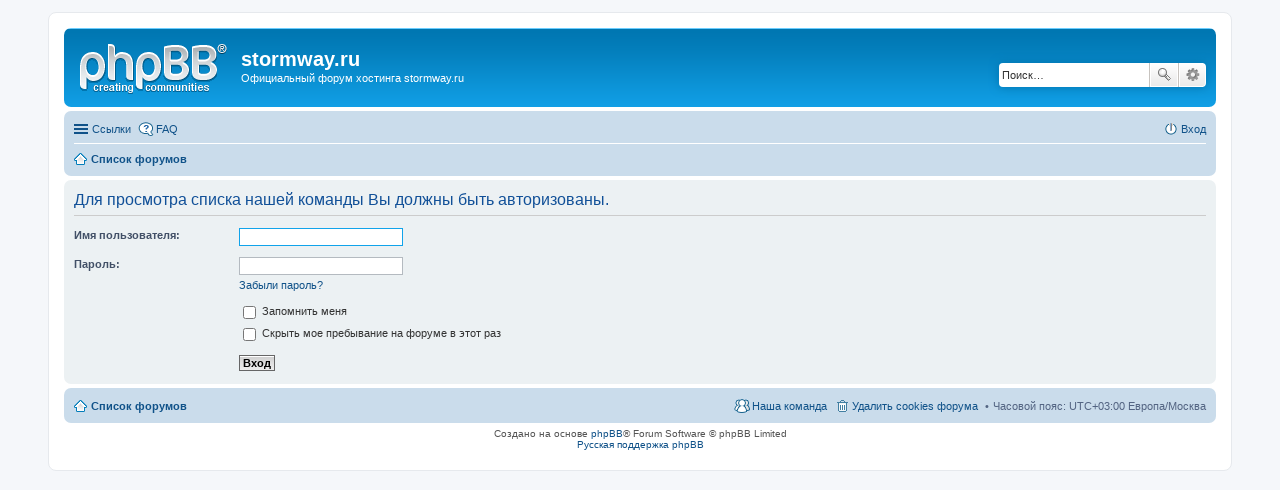

--- FILE ---
content_type: text/html; charset=UTF-8
request_url: https://forum.stormway.ru/stof/memberlist.php?mode=team&sid=7c6c8eef000b67a131bd3fe41031b882
body_size: 3764
content:
<!DOCTYPE html>
<html dir="ltr" lang="ru-ru">
<head>
<meta charset="utf-8" />
<meta name="viewport" content="width=device-width, initial-scale=1" />

<title>stormway.ru - Вход</title>

	<link rel="alternate" type="application/atom+xml" title="Канал - stormway.ru" href="http://forum.stormway.ru/stof/feed.php">			<link rel="alternate" type="application/atom+xml" title="Канал - Новые темы" href="http://forum.stormway.ru/stof/feed.php?mode=topics">				

<!--
	phpBB style name: prosilver
	Based on style:   prosilver (this is the default phpBB3 style)
	Original author:  Tom Beddard ( http://www.subBlue.com/ )
	Modified by:
-->

<link href="./styles/prosilver/theme/stylesheet.css?assets_version=1" rel="stylesheet">
<link href="./styles/prosilver/theme/ru/stylesheet.css?assets_version=1" rel="stylesheet">
<link href="./styles/prosilver/theme/responsive.css?assets_version=1" rel="stylesheet" media="all and (max-width: 700px)">



<!--[if lte IE 9]>
	<link href="./styles/prosilver/theme/tweaks.css?assets_version=1" rel="stylesheet">
<![endif]-->





</head>
<body id="phpbb" class="nojs notouch section-memberlist ltr ">


<div id="wrap">
	<a id="top" class="anchor" accesskey="t"></a>
	<div id="page-header">
		<div class="headerbar" role="banner">
			<div class="inner">

			<div id="site-description">
				<a id="logo" class="logo" href="./index.php?sid=8693e189818ffe4f8812beb5c6da967d" title="Список форумов"><span class="imageset site_logo"></span></a>
				<h1>stormway.ru</h1>
				<p>Официальный форум хостинга stormway.ru</p>
				<p class="skiplink"><a href="#start_here">Пропустить</a></p>
			</div>

									<div id="search-box" class="search-box search-header" role="search">
				<form action="./search.php?sid=8693e189818ffe4f8812beb5c6da967d" method="get" id="search">
				<fieldset>
					<input name="keywords" id="keywords" type="search" maxlength="128" title="Ключевые слова" class="inputbox search tiny" size="20" value="" placeholder="Поиск…" />
					<button class="button icon-button search-icon" type="submit" title="Поиск">Поиск</button>
					<a href="./search.php?sid=8693e189818ffe4f8812beb5c6da967d" class="button icon-button search-adv-icon" title="Расширенный поиск">Расширенный поиск</a>
					<input type="hidden" name="sid" value="8693e189818ffe4f8812beb5c6da967d" />

				</fieldset>
				</form>
			</div>
			
			</div>
		</div>
				<div class="navbar" role="navigation">
	<div class="inner">

	<ul id="nav-main" class="linklist bulletin" role="menubar">

		<li id="quick-links" class="small-icon responsive-menu dropdown-container" data-skip-responsive="true">
			<a href="#" class="responsive-menu-link dropdown-trigger">Ссылки</a>
			<div class="dropdown hidden">
				<div class="pointer"><div class="pointer-inner"></div></div>
				<ul class="dropdown-contents" role="menu">
					
											<li class="separator"></li>
																								<li class="small-icon icon-search-unanswered"><a href="./search.php?search_id=unanswered&amp;sid=8693e189818ffe4f8812beb5c6da967d" role="menuitem">Сообщения без ответов</a></li>
						<li class="small-icon icon-search-active"><a href="./search.php?search_id=active_topics&amp;sid=8693e189818ffe4f8812beb5c6da967d" role="menuitem">Активные темы</a></li>
						<li class="separator"></li>
						<li class="small-icon icon-search"><a href="./search.php?sid=8693e189818ffe4f8812beb5c6da967d" role="menuitem">Поиск</a></li>
					
											<li class="separator"></li>
												<li class="small-icon icon-team"><a href="./memberlist.php?mode=team&amp;sid=8693e189818ffe4f8812beb5c6da967d" role="menuitem">Наша команда</a></li>										<li class="separator"></li>

									</ul>
			</div>
		</li>

				<li class="small-icon icon-faq" data-skip-responsive="true"><a href="./faq.php?sid=8693e189818ffe4f8812beb5c6da967d" rel="help" title="Часто задаваемые вопросы" role="menuitem">FAQ</a></li>
						
			<li class="small-icon icon-logout rightside"  data-skip-responsive="true"><a href="./ucp.php?mode=login&amp;sid=8693e189818ffe4f8812beb5c6da967d" title="Вход" accesskey="x" role="menuitem">Вход</a></li>
						</ul>

	<ul id="nav-breadcrumbs" class="linklist navlinks" role="menubar">
						<li class="small-icon icon-home breadcrumbs">
									<span class="crumb" itemtype="http://data-vocabulary.org/Breadcrumb" itemscope=""><a href="./index.php?sid=8693e189818ffe4f8812beb5c6da967d" accesskey="h" data-navbar-reference="index" itemprop="url"><span itemprop="title">Список форумов</span></a></span>
								</li>
		
					<li class="rightside responsive-search" style="display: none;"><a href="./search.php?sid=8693e189818ffe4f8812beb5c6da967d" title="Параметры расширенного поиска" role="menuitem">Поиск</a></li>
			</ul>

	</div>
</div>
	</div>

	
	<a id="start_here" class="anchor"></a>
	<div id="page-body" role="main">
		
		
<form action="./ucp.php?mode=login&amp;sid=8693e189818ffe4f8812beb5c6da967d" method="post" id="login" data-focus="username">
<div class="panel">
	<div class="inner">

	<div class="content">
		<h2 class="login-title">Для просмотра списка нашей команды Вы должны быть авторизованы.</h2>

		<fieldset class="fields1">
				<dl>
			<dt><label for="username">Имя пользователя:</label></dt>
			<dd><input type="text" tabindex="1" name="username" id="username" size="25" value="" class="inputbox autowidth" /></dd>
		</dl>
		<dl>
			<dt><label for="password">Пароль:</label></dt>
			<dd><input type="password" tabindex="2" id="password" name="password" size="25" class="inputbox autowidth" autocomplete="off" /></dd>
							<dd><a href="./ucp.php?mode=sendpassword&amp;sid=8693e189818ffe4f8812beb5c6da967d">Забыли пароль?</a></dd>									</dl>
						<dl>
			<dd><label for="autologin"><input type="checkbox" name="autologin" id="autologin" tabindex="4" /> Запомнить меня</label></dd>			<dd><label for="viewonline"><input type="checkbox" name="viewonline" id="viewonline" tabindex="5" /> Скрыть мое пребывание на форуме в этот раз</label></dd>
		</dl>
		
		<input type="hidden" name="redirect" value="./memberlist.php?mode=team&amp;sid=8693e189818ffe4f8812beb5c6da967d" />

		<dl>
			<dt>&nbsp;</dt>
			<dd><input type="hidden" name="sid" value="8693e189818ffe4f8812beb5c6da967d" />
<input type="submit" name="login" tabindex="6" value="Вход" class="button1" /></dd>
		</dl>
		</fieldset>
	</div>

		</div>
</div>



</form>

			</div>


<div id="page-footer" role="contentinfo">
	<div class="navbar" role="navigation">
	<div class="inner">

	<ul id="nav-footer" class="linklist bulletin" role="menubar">
		<li class="small-icon icon-home breadcrumbs">
									<span class="crumb"><a href="./index.php?sid=8693e189818ffe4f8812beb5c6da967d" data-navbar-reference="index">Список форумов</a></span>
					</li>
		
				<li class="rightside">Часовой пояс: UTC+03:00 Европа/Москва</li>
							<li class="small-icon icon-delete-cookies rightside"><a href="./ucp.php?mode=delete_cookies&amp;sid=8693e189818ffe4f8812beb5c6da967d" data-ajax="true" data-refresh="true" role="menuitem">Удалить cookies форума</a></li>
									<li class="small-icon icon-team rightside" data-last-responsive="true"><a href="./memberlist.php?mode=team&amp;sid=8693e189818ffe4f8812beb5c6da967d" role="menuitem">Наша команда</a></li>					</ul>

	</div>
</div>

	<div class="copyright">
				Создано на основе <a href="https://www.phpbb.com/">phpBB</a>&reg; Forum Software &copy; phpBB Limited
		<br /><a href='http://bb3x.ru/' target='_blank'>Русская поддержка phpBB</a>							</div>

	<div id="darkenwrapper" data-ajax-error-title="AJAX ошибка" data-ajax-error-text="При выполнении Вашего запроса возникла ошибка." data-ajax-error-text-abort="Запрос прерван пользователем." data-ajax-error-text-timeout="Время запроса истекло. Пожалуйста, попробуйте ещё раз." data-ajax-error-text-parsererror="При выполнении Вашего запроса возникла ошибка и сервер вернул недопустимый ответ.">
		<div id="darken">&nbsp;</div>
	</div>

	<div id="phpbb_alert" class="phpbb_alert" data-l-err="Ошибка" data-l-timeout-processing-req="Время для выполнения запроса истекло.">
		<a href="#" class="alert_close"></a>
		<h3 class="alert_title">&nbsp;</h3><p class="alert_text"></p>
	</div>
	<div id="phpbb_confirm" class="phpbb_alert">
		<a href="#" class="alert_close"></a>
		<div class="alert_text"></div>
	</div>
</div>

</div>

<div>
	<a id="bottom" class="anchor" accesskey="z"></a>
	</div>

<script type="text/javascript" src="./assets/javascript/jquery.min.js?assets_version=1"></script>
<script type="text/javascript" src="./assets/javascript/core.js?assets_version=1"></script>


<script type="text/javascript" src="./styles/prosilver/template/forum_fn.js?assets_version=1"></script>

<script type="text/javascript" src="./styles/prosilver/template/ajax.js?assets_version=1"></script>




</body>
</html>
